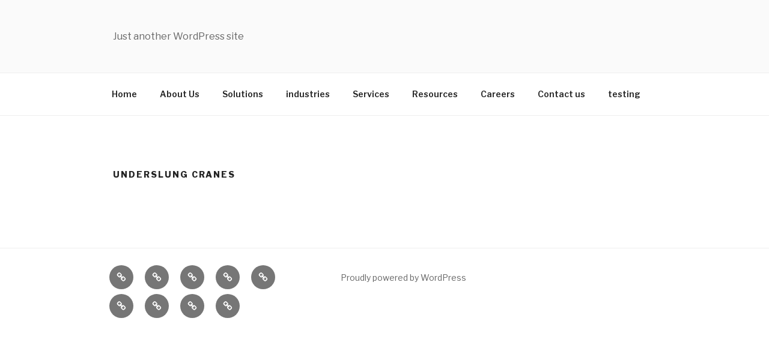

--- FILE ---
content_type: text/css
request_url: https://ecms.emech.com/wp-content/plugins/darvinstudio-grid-system/darvinstudio-grid-system.css?ver=1.0.0
body_size: 995
content:
.ds-grid{display:-webkit-box;display:-webkit-flex;display:-ms-flexbox;display:flex;-webkit-flex-wrap:wrap;-ms-flex-wrap:wrap;flex-wrap:wrap;-webkit-box-pack:start;-webkit-justify-content:flex-start;-ms-flex-pack:start;justify-content:flex-start;margin-left:-15px;margin-right:-15px}.ds-grid [class*="col-"]{margin-left:15px;margin-right:15px;margin-bottom:20px}.ds-grid .ds-row{display:-webkit-box;display:-webkit-flex;display:-ms-flexbox;display:flex;width:100%}.ds-col-1-1{width:-webkit-calc(100% - 30px);width:calc(100% - 30px)}.ds-col-offset-1-1{margin-left:-webkit-calc(100% + 15px);margin-left:calc(100% + 15px)}.ds-col-1-2{width:-webkit-calc(50% - 30px);width:calc(50% - 30px)}.ds-col-offset-1-2{margin-left:-webkit-calc(50% + 15px);margin-left:calc(50% + 15px)}.ds-col-1-3{width:-webkit-calc(33.33333% - 30px);width:calc(33.33333% - 30px)}.ds-col-offset-1-3{margin-left:-webkit-calc(33.33333% + 15px);margin-left:calc(33.33333% + 15px)}.ds-col-2-3{width:-webkit-calc(66.66667% - 30px);width:calc(66.66667% - 30px)}.ds-col-offset-2-3{margin-left:-webkit-calc(66.66667% + 15px);margin-left:calc(66.66667% + 15px)}.ds-col-1-4{width:-webkit-calc(25% - 30px);width:calc(25% - 30px)}.ds-col-offset-1-4{margin-left:-webkit-calc(25% + 15px);margin-left:calc(25% + 15px)}.ds-col-3-4{width:-webkit-calc(75% - 30px);width:calc(75% - 30px)}.ds-col-offset-3-4{margin-left:-webkit-calc(75% + 15px);margin-left:calc(75% + 15px)}.ds-col-1-5{width:-webkit-calc(20% - 30px);width:calc(20% - 30px)}.ds-col-offset-1-5{margin-left:-webkit-calc(20% + 15px);margin-left:calc(20% + 15px)}.ds-col-2-5{width:-webkit-calc(40% - 30px);width:calc(40% - 30px)}.ds-col-offset-2-5{margin-left:-webkit-calc(40% + 15px);margin-left:calc(40% + 15px)}.ds-col-3-5{width:-webkit-calc(60% - 30px);width:calc(60% - 30px)}.ds-col-offset-3-5{margin-left:-webkit-calc(60% + 15px);margin-left:calc(60% + 15px)}.ds-col-4-5{width:-webkit-calc(80% - 30px);width:calc(80% - 30px)}.ds-col-offset-4-5{margin-left:-webkit-calc(80% + 15px);margin-left:calc(80% + 15px)}.ds-col-1-6{width:-webkit-calc(16.66667% - 30px);width:calc(16.66667% - 30px)}.ds-col-offset-1-6{margin-left:-webkit-calc(16.66667% + 15px);margin-left:calc(16.66667% + 15px)}.ds-col-5-6{width:-webkit-calc(83.33333% - 30px);width:calc(83.33333% - 30px)}.ds-col-offset-5-6{margin-left:-webkit-calc(83.33333% + 15px);margin-left:calc(83.33333% + 15px)}@media (max-width: 1280px){.ds-col-xl-1-1{width:-webkit-calc(100% - 30px);width:calc(100% - 30px)}.ds-col-xl-offset-1-1{margin-left:-webkit-calc(100% + 15px);margin-left:calc(100% + 15px)}.ds-col-xl-1-2{width:-webkit-calc(50% - 30px);width:calc(50% - 30px)}.ds-col-xl-offset-1-2{margin-left:-webkit-calc(50% + 15px);margin-left:calc(50% + 15px)}.ds-col-xl-1-3{width:-webkit-calc(33.33333% - 30px);width:calc(33.33333% - 30px)}.ds-col-xl-offset-1-3{margin-left:-webkit-calc(33.33333% + 15px);margin-left:calc(33.33333% + 15px)}.ds-col-xl-2-3{width:-webkit-calc(66.66667% - 30px);width:calc(66.66667% - 30px)}.ds-col-xl-offset-2-3{margin-left:-webkit-calc(66.66667% + 15px);margin-left:calc(66.66667% + 15px)}.ds-col-xl-1-4{width:-webkit-calc(25% - 30px);width:calc(25% - 30px)}.ds-col-xl-offset-1-4{margin-left:-webkit-calc(25% + 15px);margin-left:calc(25% + 15px)}.ds-col-xl-3-4{width:-webkit-calc(75% - 30px);width:calc(75% - 30px)}.ds-col-xl-offset-3-4{margin-left:-webkit-calc(75% + 15px);margin-left:calc(75% + 15px)}.ds-col-xl-1-5{width:-webkit-calc(20% - 30px);width:calc(20% - 30px)}.ds-col-xl-offset-1-5{margin-left:-webkit-calc(20% + 15px);margin-left:calc(20% + 15px)}.ds-col-xl-2-5{width:-webkit-calc(40% - 30px);width:calc(40% - 30px)}.ds-col-xl-offset-2-5{margin-left:-webkit-calc(40% + 15px);margin-left:calc(40% + 15px)}.ds-col-xl-3-5{width:-webkit-calc(60% - 30px);width:calc(60% - 30px)}.ds-col-xl-offset-3-5{margin-left:-webkit-calc(60% + 15px);margin-left:calc(60% + 15px)}.ds-col-xl-4-5{width:-webkit-calc(80% - 30px);width:calc(80% - 30px)}.ds-col-xl-offset-4-5{margin-left:-webkit-calc(80% + 15px);margin-left:calc(80% + 15px)}.ds-col-xl-1-6{width:-webkit-calc(16.66667% - 30px);width:calc(16.66667% - 30px)}.ds-col-xl-offset-1-6{margin-left:-webkit-calc(16.66667% + 15px);margin-left:calc(16.66667% + 15px)}.ds-col-xl-5-6{width:-webkit-calc(83.33333% - 30px);width:calc(83.33333% - 30px)}.ds-col-xl-offset-5-6{margin-left:-webkit-calc(83.33333% + 15px);margin-left:calc(83.33333% + 15px)}}@media (max-width: 1024px){.ds-col-lg-1-1{width:-webkit-calc(100% - 30px);width:calc(100% - 30px)}.ds-col-lg-offset-1-1{margin-left:-webkit-calc(100% + 15px);margin-left:calc(100% + 15px)}.ds-col-lg-1-2{width:-webkit-calc(50% - 30px);width:calc(50% - 30px)}.ds-col-lg-offset-1-2{margin-left:-webkit-calc(50% + 15px);margin-left:calc(50% + 15px)}.ds-col-lg-1-3{width:-webkit-calc(33.33333% - 30px);width:calc(33.33333% - 30px)}.ds-col-lg-offset-1-3{margin-left:-webkit-calc(33.33333% + 15px);margin-left:calc(33.33333% + 15px)}.ds-col-lg-2-3{width:-webkit-calc(66.66667% - 30px);width:calc(66.66667% - 30px)}.ds-col-lg-offset-2-3{margin-left:-webkit-calc(66.66667% + 15px);margin-left:calc(66.66667% + 15px)}.ds-col-lg-1-4{width:-webkit-calc(25% - 30px);width:calc(25% - 30px)}.ds-col-lg-offset-1-4{margin-left:-webkit-calc(25% + 15px);margin-left:calc(25% + 15px)}.ds-col-lg-3-4{width:-webkit-calc(75% - 30px);width:calc(75% - 30px)}.ds-col-lg-offset-3-4{margin-left:-webkit-calc(75% + 15px);margin-left:calc(75% + 15px)}.ds-col-lg-1-5{width:-webkit-calc(20% - 30px);width:calc(20% - 30px)}.ds-col-lg-offset-1-5{margin-left:-webkit-calc(20% + 15px);margin-left:calc(20% + 15px)}.ds-col-lg-2-5{width:-webkit-calc(40% - 30px);width:calc(40% - 30px)}.ds-col-lg-offset-2-5{margin-left:-webkit-calc(40% + 15px);margin-left:calc(40% + 15px)}.ds-col-lg-3-5{width:-webkit-calc(60% - 30px);width:calc(60% - 30px)}.ds-col-lg-offset-3-5{margin-left:-webkit-calc(60% + 15px);margin-left:calc(60% + 15px)}.ds-col-lg-4-5{width:-webkit-calc(80% - 30px);width:calc(80% - 30px)}.ds-col-lg-offset-4-5{margin-left:-webkit-calc(80% + 15px);margin-left:calc(80% + 15px)}.ds-col-lg-1-6{width:-webkit-calc(16.66667% - 30px);width:calc(16.66667% - 30px)}.ds-col-lg-offset-1-6{margin-left:-webkit-calc(16.66667% + 15px);margin-left:calc(16.66667% + 15px)}.ds-col-lg-5-6{width:-webkit-calc(83.33333% - 30px);width:calc(83.33333% - 30px)}.ds-col-lg-offset-5-6{margin-left:-webkit-calc(83.33333% + 15px);margin-left:calc(83.33333% + 15px)}}@media (max-width: 768px){.ds-col-md-1-1{width:-webkit-calc(100% - 30px);width:calc(100% - 30px)}.ds-col-md-offset-1-1{margin-left:-webkit-calc(100% + 15px);margin-left:calc(100% + 15px)}.ds-col-md-1-2{width:-webkit-calc(50% - 30px);width:calc(50% - 30px)}.ds-col-md-offset-1-2{margin-left:-webkit-calc(50% + 15px);margin-left:calc(50% + 15px)}.ds-col-md-1-3{width:-webkit-calc(33.33333% - 30px);width:calc(33.33333% - 30px)}.ds-col-md-offset-1-3{margin-left:-webkit-calc(33.33333% + 15px);margin-left:calc(33.33333% + 15px)}.ds-col-md-2-3{width:-webkit-calc(66.66667% - 30px);width:calc(66.66667% - 30px)}.ds-col-md-offset-2-3{margin-left:-webkit-calc(66.66667% + 15px);margin-left:calc(66.66667% + 15px)}.ds-col-md-1-4{width:-webkit-calc(25% - 30px);width:calc(25% - 30px)}.ds-col-md-offset-1-4{margin-left:-webkit-calc(25% + 15px);margin-left:calc(25% + 15px)}.ds-col-md-3-4{width:-webkit-calc(75% - 30px);width:calc(75% - 30px)}.ds-col-md-offset-3-4{margin-left:-webkit-calc(75% + 15px);margin-left:calc(75% + 15px)}.ds-col-md-1-5{width:-webkit-calc(20% - 30px);width:calc(20% - 30px)}.ds-col-md-offset-1-5{margin-left:-webkit-calc(20% + 15px);margin-left:calc(20% + 15px)}.ds-col-md-2-5{width:-webkit-calc(40% - 30px);width:calc(40% - 30px)}.ds-col-md-offset-2-5{margin-left:-webkit-calc(40% + 15px);margin-left:calc(40% + 15px)}.ds-col-md-3-5{width:-webkit-calc(60% - 30px);width:calc(60% - 30px)}.ds-col-md-offset-3-5{margin-left:-webkit-calc(60% + 15px);margin-left:calc(60% + 15px)}.ds-col-md-4-5{width:-webkit-calc(80% - 30px);width:calc(80% - 30px)}.ds-col-md-offset-4-5{margin-left:-webkit-calc(80% + 15px);margin-left:calc(80% + 15px)}.ds-col-md-1-6{width:-webkit-calc(16.66667% - 30px);width:calc(16.66667% - 30px)}.ds-col-md-offset-1-6{margin-left:-webkit-calc(16.66667% + 15px);margin-left:calc(16.66667% + 15px)}.ds-col-md-5-6{width:-webkit-calc(83.33333% - 30px);width:calc(83.33333% - 30px)}.ds-col-md-offset-5-6{margin-left:-webkit-calc(83.33333% + 15px);margin-left:calc(83.33333% + 15px)}}@media (max-width: 420px){.ds-col-sm-1-1{width:-webkit-calc(100% - 30px);width:calc(100% - 30px)}.ds-col-sm-offset-1-1{margin-left:-webkit-calc(100% + 15px);margin-left:calc(100% + 15px)}.ds-col-sm-1-2{width:-webkit-calc(50% - 30px);width:calc(50% - 30px)}.ds-col-sm-offset-1-2{margin-left:-webkit-calc(50% + 15px);margin-left:calc(50% + 15px)}.ds-col-sm-1-3{width:-webkit-calc(33.33333% - 30px);width:calc(33.33333% - 30px)}.ds-col-sm-offset-1-3{margin-left:-webkit-calc(33.33333% + 15px);margin-left:calc(33.33333% + 15px)}.ds-col-sm-2-3{width:-webkit-calc(66.66667% - 30px);width:calc(66.66667% - 30px)}.ds-col-sm-offset-2-3{margin-left:-webkit-calc(66.66667% + 15px);margin-left:calc(66.66667% + 15px)}.ds-col-sm-1-4{width:-webkit-calc(25% - 30px);width:calc(25% - 30px)}.ds-col-sm-offset-1-4{margin-left:-webkit-calc(25% + 15px);margin-left:calc(25% + 15px)}.ds-col-sm-3-4{width:-webkit-calc(75% - 30px);width:calc(75% - 30px)}.ds-col-sm-offset-3-4{margin-left:-webkit-calc(75% + 15px);margin-left:calc(75% + 15px)}.ds-col-sm-1-5{width:-webkit-calc(20% - 30px);width:calc(20% - 30px)}.ds-col-sm-offset-1-5{margin-left:-webkit-calc(20% + 15px);margin-left:calc(20% + 15px)}.ds-col-sm-2-5{width:-webkit-calc(40% - 30px);width:calc(40% - 30px)}.ds-col-sm-offset-2-5{margin-left:-webkit-calc(40% + 15px);margin-left:calc(40% + 15px)}.ds-col-sm-3-5{width:-webkit-calc(60% - 30px);width:calc(60% - 30px)}.ds-col-sm-offset-3-5{margin-left:-webkit-calc(60% + 15px);margin-left:calc(60% + 15px)}.ds-col-sm-4-5{width:-webkit-calc(80% - 30px);width:calc(80% - 30px)}.ds-col-sm-offset-4-5{margin-left:-webkit-calc(80% + 15px);margin-left:calc(80% + 15px)}.ds-col-sm-1-6{width:-webkit-calc(16.66667% - 30px);width:calc(16.66667% - 30px)}.ds-col-sm-offset-1-6{margin-left:-webkit-calc(16.66667% + 15px);margin-left:calc(16.66667% + 15px)}.ds-col-sm-5-6{width:-webkit-calc(83.33333% - 30px);width:calc(83.33333% - 30px)}.ds-col-sm-offset-5-6{margin-left:-webkit-calc(83.33333% + 15px);margin-left:calc(83.33333% + 15px)}}@media (max-width: 320px){.ds-col-xs-1-1{width:-webkit-calc(100% - 30px);width:calc(100% - 30px)}.ds-col-xs-offset-1-1{margin-left:-webkit-calc(100% + 15px);margin-left:calc(100% + 15px)}.ds-col-xs-1-2{width:-webkit-calc(50% - 30px);width:calc(50% - 30px)}.ds-col-xs-offset-1-2{margin-left:-webkit-calc(50% + 15px);margin-left:calc(50% + 15px)}.ds-col-xs-1-3{width:-webkit-calc(33.33333% - 30px);width:calc(33.33333% - 30px)}.ds-col-xs-offset-1-3{margin-left:-webkit-calc(33.33333% + 15px);margin-left:calc(33.33333% + 15px)}.ds-col-xs-2-3{width:-webkit-calc(66.66667% - 30px);width:calc(66.66667% - 30px)}.ds-col-xs-offset-2-3{margin-left:-webkit-calc(66.66667% + 15px);margin-left:calc(66.66667% + 15px)}.ds-col-xs-1-4{width:-webkit-calc(25% - 30px);width:calc(25% - 30px)}.ds-col-xs-offset-1-4{margin-left:-webkit-calc(25% + 15px);margin-left:calc(25% + 15px)}.ds-col-xs-3-4{width:-webkit-calc(75% - 30px);width:calc(75% - 30px)}.ds-col-xs-offset-3-4{margin-left:-webkit-calc(75% + 15px);margin-left:calc(75% + 15px)}.ds-col-xs-1-5{width:-webkit-calc(20% - 30px);width:calc(20% - 30px)}.ds-col-xs-offset-1-5{margin-left:-webkit-calc(20% + 15px);margin-left:calc(20% + 15px)}.ds-col-xs-2-5{width:-webkit-calc(40% - 30px);width:calc(40% - 30px)}.ds-col-xs-offset-2-5{margin-left:-webkit-calc(40% + 15px);margin-left:calc(40% + 15px)}.ds-col-xs-3-5{width:-webkit-calc(60% - 30px);width:calc(60% - 30px)}.ds-col-xs-offset-3-5{margin-left:-webkit-calc(60% + 15px);margin-left:calc(60% + 15px)}.ds-col-xs-4-5{width:-webkit-calc(80% - 30px);width:calc(80% - 30px)}.ds-col-xs-offset-4-5{margin-left:-webkit-calc(80% + 15px);margin-left:calc(80% + 15px)}.ds-col-xs-1-6{width:-webkit-calc(16.66667% - 30px);width:calc(16.66667% - 30px)}.ds-col-xs-offset-1-6{margin-left:-webkit-calc(16.66667% + 15px);margin-left:calc(16.66667% + 15px)}.ds-col-xs-5-6{width:-webkit-calc(83.33333% - 30px);width:calc(83.33333% - 30px)}.ds-col-xs-offset-5-6{margin-left:-webkit-calc(83.33333% + 15px);margin-left:calc(83.33333% + 15px)}}
